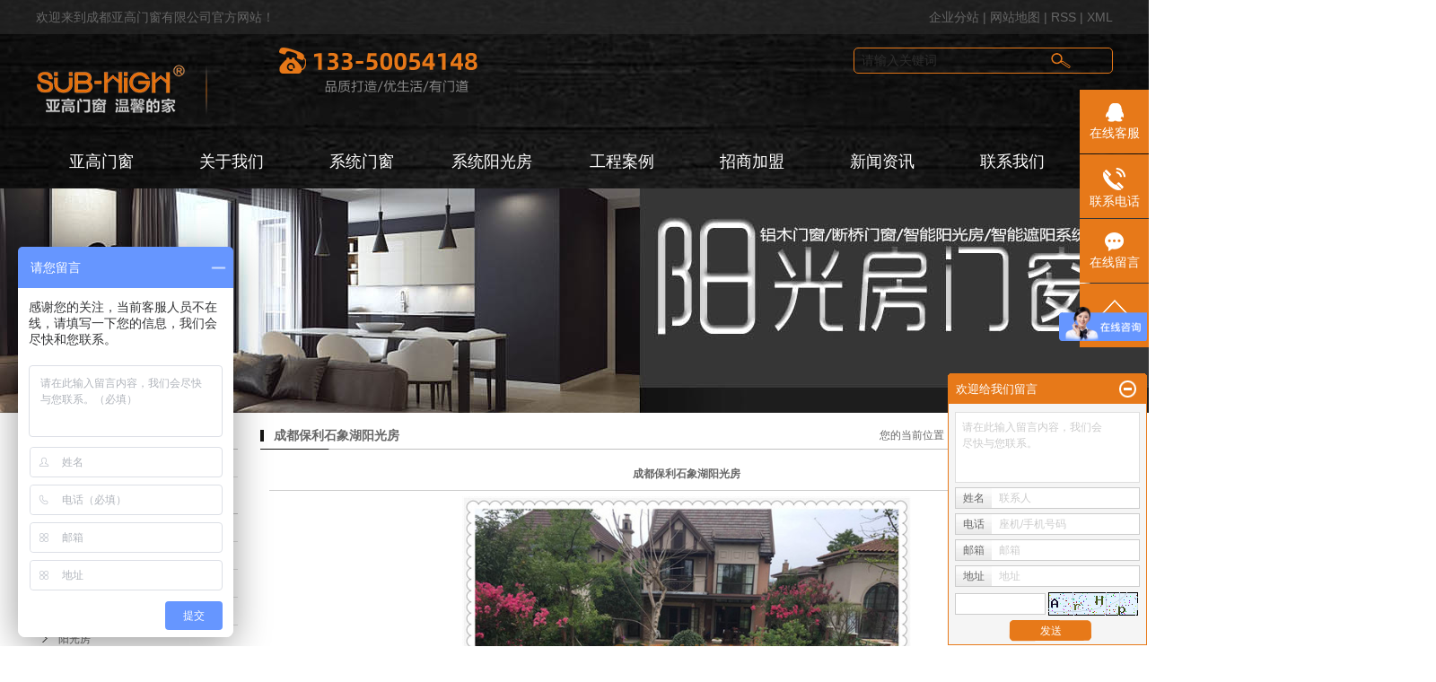

--- FILE ---
content_type: text/html;charset=utf-8
request_url: http://www.yagaomc.com/case/47.html
body_size: 11199
content:
 <!DOCTYPE html>
<html lang="zh-CN">
<head>
<meta charset="utf-8">
<meta http-equiv="X-UA-Compatible" content="IE=edge">
<title>成都保利石象湖阳光房-成都亚高门窗有限公司</title>
<meta name="keywords" content="成都阳光房施工,成都门窗施工,成都阳光房建设" />
<meta name="description" content="本页内容为您提供成都保利石象湖阳光房详细介绍，精选成都保利石象湖阳光房信息，提供成都保利石象湖阳光房优质的服务，成都保利石象湖阳光房为成都亚高门窗有限公司整理发布。" />
<link rel="shortcut icon" type="image/x-icon" href="http://www.yagaomc.com/ico/favicon.ico?1084468645" />
<link rel="stylesheet" type="text/css" href="http://www.yagaomc.com/template/default/style/base.css?9.2" />
<link rel="stylesheet" type="text/css" href="http://www.yagaomc.com/template/default/style/model.css?9.2" />
<link rel="stylesheet" type="text/css" href="http://www.yagaomc.com/template/default/style/main.css?9.2" />
<link rel="stylesheet" type="text/css" href="http://www.yagaomc.com/template/default/style/lightbox.css?9.2" />
<link rel="stylesheet" type="text/css" href="http://www.yagaomc.com/data/user.css?9.2" />
<link rel="stylesheet" type="text/css" href="http://www.yagaomc.com/template/default/style/member.css" />
<link rel="stylesheet" type="text/css" href="http://www.yagaomc.com/template/default/style/add.css?9.2" />
<script src="http://www.yagaomc.com/template/default/js/jquery-1.8.3.min.js?9.2"></script>
<script src="http://www.yagaomc.com/template/default/js/jquery.cookie.js?9.2"></script>
<script>
	var url = 'http://www.yagaomc.com/';
	var M_URL = 'http://www.yagaomc.com/m/';
	var about_cid = '';
</script>
<script src="http://www.yagaomc.com/template/default/js/mobile.js?9.2"></script>


</head>
<body>
<!-- 公共头部包含 -->
<div class="head">
    <div class="ztop">
        <div id="header" class="clearfix">
          <div class="wel fl"><p>欢迎来到成都亚高门窗有限公司官方网站！</p></div>
          <div class="wel fr">
              <a href="http://www.yagaomc.com/region/" >企业分站</a> |
              <a href="http://www.yagaomc.com/sitemap/">网站地图</a> |
              <a href="http://www.yagaomc.com/rss.xml">RSS</a> |
              <a href="http://www.yagaomc.com/sitemap.xml">XML</a> </div>
          </div>
    </div>
  <div id="header">
    <div class="top clearfix">
      <div class="logo">
        <a href="http://www.yagaomc.com/">
          <h1><img alt="成都门窗厂家" src="http://www.yagaomc.com/data/images/other/20180514163547_549.png" /></h1>
        </a>
      </div>
      <div class="k2 fl">
          <p><img src="/data/upload/image/20201209/1607483666658424.png" title="成都阳光房" alt="成都阳光房" width="229" height="50" border="0" vspace="0" style="width: 229px; height: 50px;"/></p>
       </div>
  
       <div class="search fr">
          <form method="get" name="formsearch" id="formsearch" action="http://www.yagaomc.com/search.php">
            <input type='text' name='wd' id="keyword" value="请输入关键词" />
             <input type="submit" id="s_btn" value="" />
          </form>
          <div class="clearboth"></div>

        </div>
   
    </div>
    <!-- 导航栏包含 -->
    <div id="menu" >
  <ul class="nav clearfix">
      <li><a href="http://www.yagaomc.com/">亚高门窗</a></li>
      <li><a href="http://www.yagaomc.com/about/">关于我们</a>
        <div class="sec">
                                 <a href="http://www.yagaomc.com/about/company.html">公司简介</a>
                        </div>
      </li>
      <li><a href="http://www.yagaomc.com/product/lhjmcxtd41/">系统门窗</a>
        <div class="sec">
                       <a href="http://www.yagaomc.com/product/lhjmcxtd41/">断桥门窗定制</a>
                       <a href="http://www.yagaomc.com/product/jymccc5/">静音门窗定制</a>
                       <a href="http://www.yagaomc.com/product/mlfhmc33a/">铝木门窗定制</a>
                       <a href="http://www.yagaomc.com/product/znxfxtmcf66/">系统门窗定制</a>
                       <a href="http://www.yagaomc.com/product/cpflsdab/">阳光房</a>
                       <a href="http://www.yagaomc.com/product/cpfls580/">智能遮阳系统</a>
                       <a href="http://www.yagaomc.com/product/mqjg9fc/">幕墙结构</a>
                       <a href="http://www.yagaomc.com/product/18zbkxl0ae/">16/18极窄边框系列</a>
                   </div>
      </li>
      
      <li><a href="http://www.yagaomc.com/product/cpflsdab/">系统阳光房</a></li>
    
	<li><a href="http://www.yagaomc.com/case/">工程案例</a>
	<div class="sec">
                       <a href="http://www.yagaomc.com/case/yjal/"target=''>工程案例</a>
             </div>
	</li>

  <li><a href="http://www.yagaomc.com/about_zhao/">招商加盟</a>
    <div class="sec">
                         <a href="http://www.yagaomc.com/about_zhao/zsjm3d0.html">市场分析</a>
                          <a href="http://www.yagaomc.com/about_zhao/hzfs046.html">合作方式</a>
                          <a href="http://www.yagaomc.com/about_zhao/lrfx957.html">利润分析</a>
                          <a href="http://www.yagaomc.com/about_zhao/jmtj85b.html">加盟条件</a>
                          <a href="http://www.yagaomc.com/about_zhao/jmfcb44.html">加盟扶持</a>
                          <a href="http://www.yagaomc.com/about_zhao/yhzc482.html">优惠政策</a>
                          <a href="http://www.yagaomc.com/about_zhao/bztx5fc.html">保障体系</a>
                          <a href="http://www.yagaomc.com/about_zhao/hzlc034.html">合作流程</a>
                          <a href="http://www.yagaomc.com/about_zhao/jmdVI3f0.html">加盟店VI</a>
                </div>
  </li>

      <li><a href="http://www.yagaomc.com/news/">新闻资讯</a>
        <div class="sec">
                                 <a href="http://www.yagaomc.com/news/xydt/">亚高门窗</a>
                                  <a href="http://www.yagaomc.com/news/jszx30f/">门窗知识</a>
                                  <a href="http://www.yagaomc.com/news/company/">常见问题</a>
                        </div>
      </li>
      <li class="lxff"><a href="http://www.yagaomc.com/about_contact/lxfs024.html">联系我们</a>
        <div class="sec">
                              <a href="http://www.yagaomc.com/about_contact/lxfs024.html">联系方式</a>
                    </div>
      </li>
  </ul>
</div>

<script type="text/javascript">
$(function(){
  $(".nav li> a[href='"+window.location.href+"']").addClass('linshi');
});
$(function(){
	$('.nav > li').hover(function(){
		var sec_count  = $(this).find('.sec a').length;
		var a_height   = $(this).find('.sec a').eq(0).height();
		var sec_height =  sec_count * a_height;
		$(this).find('.sec').stop().animate({height:sec_height},300);
	},function(){
		$(this).find('.sec').stop().animate({height:0},300);
	});
});


</script>

  
  </div>
  </div>
  <script type="text/javascript">
  $(function(){
    $('.translate-en a').last().css('border','none');
    $('.translate li').hover(function(){
      $(this).find('.translate-en').stop().slideDown();
    },function(){
      $(this).find('.translate-en').stop().slideUp();
    }
    );
  });
  </script>
  
<!-- 内页banner -->


            <div class="n_banner"><img src="http://www.yagaomc.com/data/images/slide/20180308143307_758.jpg" alt="成都门窗厂家" title="成都门窗厂家" /></div>
    

<!-- 主体部分 -->

<div id="container" class="clearfix">
	
	<div class="left">
		<div class="box sort_menu">
		  <h3>案例分类</h3>
		  
	<ul class="sort">
    	<li class="layer1">
      <a href="http://www.yagaomc.com/case/yjal/" class="list_item">工程案例</a>
      <div class="layer2" style="display:none;">
      	<ul>
        	        </ul>
      </div>
    </li>
  </ul>

<script type="text/javascript">
$(".layer1").hover
(
	function()
	{
		if($(this).find(".layer2 li").length > 0)
		{
			$(this).find(".layer2").show();
		}
	},
	function()
	{
		$(this).find(".layer2").hide();
	}
);

$(".layer2 li").hover
(
	function()
	{
		if($(this).find(".layer3 li").length > 0)
		{
			$(this).find(".layer3").show();
		}
	},
	function()
	{
		$(this).find(".layer3").hide();
	}
);
</script>


		</div>
		
		<div class="box sort_product">
		  <h3>产品分类</h3>
		  <ul class="sort">
    	<li class="layer1">
      <a href="http://www.yagaomc.com/product/lhjmcxtd41/" class="list_item">断桥门窗定制</a>
      <div class="layer2" style="display:none;">
      	<ul>
        	        </ul>
      </div>
    </li>
    	<li class="layer1">
      <a href="http://www.yagaomc.com/product/jymccc5/" class="list_item">静音门窗定制</a>
      <div class="layer2" style="display:none;">
      	<ul>
        	        </ul>
      </div>
    </li>
    	<li class="layer1">
      <a href="http://www.yagaomc.com/product/mlfhmc33a/" class="list_item">铝木门窗定制</a>
      <div class="layer2" style="display:none;">
      	<ul>
        	        </ul>
      </div>
    </li>
    	<li class="layer1">
      <a href="http://www.yagaomc.com/product/znxfxtmcf66/" class="list_item">系统门窗定制</a>
      <div class="layer2" style="display:none;">
      	<ul>
        	        </ul>
      </div>
    </li>
    	<li class="layer1">
      <a href="http://www.yagaomc.com/product/cpflsdab/" class="list_item">阳光房</a>
      <div class="layer2" style="display:none;">
      	<ul>
        	        </ul>
      </div>
    </li>
    	<li class="layer1">
      <a href="http://www.yagaomc.com/product/cpfls580/" class="list_item">智能遮阳系统</a>
      <div class="layer2" style="display:none;">
      	<ul>
        	        </ul>
      </div>
    </li>
    	<li class="layer1">
      <a href="http://www.yagaomc.com/product/mqjg9fc/" class="list_item">幕墙结构</a>
      <div class="layer2" style="display:none;">
      	<ul>
        	        </ul>
      </div>
    </li>
    	<li class="layer1">
      <a href="http://www.yagaomc.com/product/18zbkxl0ae/" class="list_item">16/18极窄边框系列</a>
      <div class="layer2" style="display:none;">
      	<ul>
        	        </ul>
      </div>
    </li>
  </ul>

<script type="text/javascript">
$(".layer1").hover
(
	function()
	{
		if($(this).find(".layer2 li").length > 0)
		{
			$(this).find(".layer2").stop().show();

		}
		$(this).addClass("change");
	},
	function()
	{
		$(this).find(".layer2").stop().hide();
		$(this).removeClass("change");
	}
);
</script>

		</div>
		
		<div class="box n_news">
			<h3>新闻资讯</h3>
			<div class="content">
			   <ul class="news_list new1">
			     	      			 <li><a href="http://www.yagaomc.com/news/384.html" title="门窗有哪些常见的误区？应对方法是什么？">门窗有哪些常见的误区？应对...</a></li>
	     		 	      			 <li><a href="http://www.yagaomc.com/news/386.html" title="铝包木门窗：高档铝包木窗怎么选择五金件？">铝包木门窗：高档铝包木窗怎...</a></li>
	     		 	      			 <li><a href="http://www.yagaomc.com/news/387.html" title="做为门窗人，知道新技术、新型材料的应用吗？">做为门窗人，知道新技术、新...</a></li>
	     		 	      			 <li><a href="http://www.yagaomc.com/news/381.html" title="高档门窗那么贵，高档门窗为什么值得买呢？">高档门窗那么贵，高档门窗为...</a></li>
	     		 	      			 <li><a href="http://www.yagaomc.com/news/394.html" title="成都阳光房：四个阳光房设计细节要注意">成都阳光房：四个阳光房设计...</a></li>
	     		 	      			 <li><a href="http://www.yagaomc.com/news/390.html" title="阳光房制作过程 阳光房施工细节要注意">阳光房制作过程 阳光房施工...</a></li>
	     		 			   </ul>
			</div>
		</div>
		<div class="box n_news">
			<h3>热门关键词</h3>
			<div class="content">
			   <ul class="news_list words">
			   	 			       <li><a href="http://www.yagaomc.com/tag/智能系统门窗" title="智能系统门窗">智能系统门窗</a></li>
			     			       <li><a href="http://www.yagaomc.com/tag/成都阳光房" title="成都阳光房">成都阳光房</a></li>
			     			       <li><a href="http://www.yagaomc.com/tag/阳光房手动蜂巢帘" title="阳光房手动蜂巢帘">阳光房手动蜂巢帘</a></li>
			     			       <li><a href="http://www.yagaomc.com/tag/木铝复合折叠门" title="木铝复合折叠门">木铝复合折叠门</a></li>
			     			       <li><a href="http://www.yagaomc.com/tag/半隐框玻璃幕墙" title="半隐框玻璃幕墙">半隐框玻璃幕墙</a></li>
			     			       <li><a href="http://www.yagaomc.com/tag/阳光房顶电动遮阳帘" title="阳光房顶电动遮阳帘">阳光房顶电动遮阳帘</a></li>
			     			       <li><a href="http://www.yagaomc.com/tag/成都门窗厂家" title="成都门窗厂家">成都门窗厂家</a></li>
			     			       <li><a href="http://www.yagaomc.com/tag/仿古实木异型窗" title="仿古实木异型窗">仿古实木异型窗</a></li>
			     			       <li><a href="http://www.yagaomc.com/tag/手动中空百叶窗" title="手动中空百叶窗">手动中空百叶窗</a></li>
			     			       <li><a href="http://www.yagaomc.com/tag/智能平移阳光房" title="智能平移阳光房">智能平移阳光房</a></li>
			     			       <li><a href="http://www.yagaomc.com/tag/成都断桥门窗" title="成都断桥门窗">成都断桥门窗</a></li>
			     			       <li><a href="http://www.yagaomc.com/tag/成都铝合金门窗" title="成都铝合金门窗">成都铝合金门窗</a></li>
			     			   </ul>
			</div>
			<script type="text/javascript">
			  $(function(){
			  	$(".words li:odd").addClass("right_word");
			  });
			</script>
		</div>
		<div class="box n_contact">
		  <h3>联系我们</h3>
		  <div class="content"><p>企业名称：成都亚高门窗有限公司</p><p>电话：13350054148&nbsp; &nbsp;</p><p>手机：18980760377</p><p>邮箱：729366071@qq.com</p><p style="white-space: normal;">传真：02885234678</p><p style="white-space: normal;">网址：www.yagaomc.com</p><p>地址：成都市武侯区二环路南四段51号莱蒙都会1栋802</p></div>
		</div>
	</div>
	
	
	<div class="right">
	  <div class="sitemp clearfix">
	    <h2>
	成都保利石象湖阳光房
</h2>
	    <div class="site">您的当前位置：
	    
	 <a href="http://www.yagaomc.com/">首 页</a> >> <a href="http://www.yagaomc.com/case/">成功案例</a> >> <a href="http://www.yagaomc.com/case/yjal/">工程案例</a>

	    </div>
	  </div>
	  <div class="content">
	   
	<!-- start -->
<link rel="stylesheet" href="http://www.yagaomc.com/template/default/style/quanju.css" type="text/css" media="all">
<script src="http://www.yagaomc.com/template/default/js/jquery.SuperSlide.2.1.1.js" type="text/javascript"></script>
<!-- 案例详细 -->
<div class="case_detail">
    <h1 style="text-align:center">成都保利石象湖阳光房</h1>
    <hr/>
    <div class="img" style="text-align:center;" id="play">
    <ul class="img_ul">

        <li>
            <img style="width:500px;" src="http://www.yagaomc.com/data/images/case/20180512155003_344.jpg" alt="成都保利石象湖阳光房" />
        </li>
        </div>
        <hr/>
    <ul id="product-tab" class="product-tab clearfix">
        <li class="cur">详细介绍</li>
            </ul>
    <div class="content tab-content"><p style="text-indent: 2em; line-height: 1.75em;"><span style="font-size: 20px; font-family: 微软雅黑, &#39;Microsoft YaHei&#39;;">【内容摘要】浅丘地貌，生态保存良好。石象湖生态风景区，西部地区生态旅游、休闲度假的示范项目，在中国最佳旅游城市建设中，被成都市列为全力打造的8大旅游精品之一，被四川省命名为首批“四川省环境教育基地”，被成都市命名为“成都市环保教育基地”。&nbsp;</span></p><p style="text-indent: 2em; line-height: 1.75em;"><span style="font-size: 20px; font-family: 微软雅黑, &#39;Microsoft YaHei&#39;;">【类&nbsp;别】别墅休闲阳光房</span></p><p style="text-indent: 2em; line-height: 1.75em;"><span style="font-size: 20px; font-family: 微软雅黑, &#39;Microsoft YaHei&#39;;">【结&nbsp;构】欧标阳光房系统100系列</span></p><p style="text-indent: 2em; line-height: 1.75em;"><span style="font-size: 20px; font-family: 微软雅黑, &#39;Microsoft YaHei&#39;;">【造&nbsp;型】平顶<br style="margin: 0px; padding: 0px; color: rgb(51, 51, 51); font-family: 宋体; font-size: 12px; line-height: 24px; white-space: normal;"/></span></p><p style="text-indent: 2em; line-height: 1.75em;"><span style="font-size: 20px; font-family: 微软雅黑, &#39;Microsoft YaHei&#39;;">【用&nbsp;途】别墅花园/休闲阳光房</span></p><p style="text-indent: 2em; line-height: 1.75em;"><span style="font-size: 20px; font-family: 微软雅黑, &#39;Microsoft YaHei&#39;;">【地&nbsp;址】保利石象湖</span></p><p style="text-indent: 2em;"><span style="font-size: 20px; font-family: 微软雅黑, &#39;Microsoft YaHei&#39;;"><br/></span></p><p style="text-align: center;"><img src="http://www.yagaomc.com/data/upload/image/20180510/1525921584155891.jpg" title="成都阳光房" style="text-align: center; white-space: normal; width: 861px; height: 644px;" width="861" height="644" border="0" vspace="0" alt="成都阳光房"/></p><p style="text-align: center;"><img src="/data/upload/image/20180510/1525921584654449.jpg" style="width: 861px; height: 644px;" title="成都阳光房" width="861" height="644" border="0" vspace="0" alt="成都阳光房"/></p><p style="text-align: center;"><img src="/data/upload/image/20180510/1525921584725065.jpg" style="width: 861px; height: 644px;" title="成都阳光房现场施工" width="861" height="644" border="0" vspace="0" alt="成都阳光房现场施工"/></p><p style="text-align: center;"><img src="/data/upload/image/20180510/1525921585481341.jpg" title="成都阳光房现场施工" width="861" height="644" border="0" vspace="0" alt="成都阳光房现场施工" style="width: 861px; height: 644px;"/><br/></p><p style="text-align: center;"><img src="/data/upload/image/20180510/1525921585454389.jpg" style="width: 861px; height: 644px;" title="成都阳光房现场施工" width="861" height="644" border="0" vspace="0" alt="成都阳光房现场施工"/></p><p style="text-align: center;"><img src="/data/upload/image/20180510/1525921586434630.jpg" style="width: 861px; height: 493px;" title="成都阳光房" width="861" height="493" border="0" vspace="0" alt="成都阳光房"/></p><p style="text-align: center;"><img src="/data/upload/image/20180510/1525921586510921.jpg" style="width: 861px; height: 493px;" title="成都阳光房现场施工" width="861" height="493" border="0" vspace="0" alt="成都阳光房现场施工"/></p><p><br/></p><p style="text-align: center;"><br/></p><p style="text-align: center;"><br/></p></div>
        <h3 class="tag">关键词：<a href="http://www.yagaomc.com/tag/%E6%88%90%E9%83%BD%E9%98%B3%E5%85%89%E6%88%BF%E6%96%BD%E5%B7%A5">成都阳光房施工</a>,<a href="http://www.yagaomc.com/tag/%E6%88%90%E9%83%BD%E9%97%A8%E7%AA%97%E6%96%BD%E5%B7%A5">成都门窗施工</a>,<a href="http://www.yagaomc.com/tag/%E6%88%90%E9%83%BD%E9%98%B3%E5%85%89%E6%88%BF%E5%BB%BA%E8%AE%BE">成都阳光房建设</a> </h3>
   <div class="page">上一篇：<a href="http://www.yagaomc.com/case/67.html">置信丽都花园阳光房</a><br />下一篇：<span><a href="http://www.yagaomc.com/case/65.html">成都雅颂居门窗施工</a></span></div>
</div>

<script>
var abc=0; //图片标识
var img_num=$(".img_ul").children("li").length; //图片个数
$(".img_ul li").hide(); //初始化图片
play();
$(function(){
   $(".img_hd ul").css("width",($(".img_hd ul li").width())*img_num+60); //设置ul的长度  //这里需要修改
   $(".bottom_a").css("opacity",0.7); //初始化底部a透明度
   //$("#play").css("height",$("#play .img_ul").height());
   if (!window.XMLHttpRequest) {//对ie6设置a的位置
   $(".change_a").css("height",$(".change_a").parent().height());}
   $(".change_a").focus( function() { this.blur(); } );
   $(".bottom_a").hover(function(){//底部a经过事件
     $(this).css("opacity",1);
     },function(){
    $(this).css("opacity",0.7);
       });
   $(".change_a").hover(function(){//箭头显示事件
     $(this).children("span").show();
     },function(){
     $(this).children("span").hide();
       });
   $(".img_hd ul li").click(function(){
     abc=$(this).index();
     play();
     });
   $(".prev_a").click(function(){
     //i+=img_num;
     abc--;
     //i=i%img_num;
     abc=(abc<0?0:abc);
     play();
     });
   $(".next_a").click(function(){
     abc++;
     //i=i%img_num;
     abc=(abc>(img_num-1)?(img_num-1):abc);
     play();
     });


   });
function play(){//动画移动
  var img=new Image(); //图片预加载
  img.onload=function(){img_load(img,$(".img_ul").children("li").eq(abc).find("img"))};
  img.src=$(".img_ul").children("li").eq(abc).find("img").attr("src");
  //$(".img_ul").children("li").eq(i).find("img").(img_load($(".img_ul").children("li").eq(i).find("img")));

  $(".img_hd ul").children("li").eq(abc).addClass("on").siblings().removeClass("on");
  if(img_num>4){//大于7个的时候进行移动        //这里需要修改
    if(abc<img_num-1){ //前3个   //这里需要修改
      $(".img_hd ul").animate({"marginLeft":(-($(".img_hd ul li").outerWidth()+2)*(abc-3<0?0:(abc-3)))});
    }else if(abc>=img_num-1){//后3个
      $(".img_hd ul").animate({"marginLeft":(-($(".img_hd ul li").outerWidth()+2)*(img_num-4))});   //这里需要修改
    }
  }
  if (!window.XMLHttpRequest) {//对ie6设置a的位置
  $(".change_a").css("height",$(".change_a").parent().height());}


  }
function img_load(img_id,now_imgid){//大图片加载设置 （img_id 新建的img,now_imgid当前图片）
    if(img_id.width/img_id.height>1)
    {
    if(img_id.width >=$(".img").width()){}
    }
    else
    {
    //if(img_id.height>=500) $(now_imgid).height(500);
    }

    $(".img_ul").children("li").eq(abc).show().siblings("li").hide(); //大小确定后进行显示
  }
function imgs_load(img_id){//小图片加载设置
  if(img_id.width >=$(".img_hd ul li").width())
    {img_id.width = 50};
  }
  if($('.img_hd ul li').length <=1){
    $('.img_hd').css('display','none');
  }
  </script>
<script>
$(function() {
    tabs('#product-tab', '.tab-content', 'click');
});
</script>

    <!-- 相关产品和相关新闻 --> 
<div class="relate_list">
 <div class="relateproduct relate"><h4>相关产品：</h4>
    <div class="content">
     <ul id="relate_p" class="product_list clearfix">
	       </ul>
    </div>
  </div>        
  <div class="relatenew relate"><h4>相关新闻：</h4>
    <div class="content">
    <ul id="relate_n" class="news_list clearfix">
  	  		<li><a href="http://www.yagaomc.com/news/397.html" title="成都门窗厂家告诉您阳光房应该怎样搭配搭配">成都门窗厂家告诉您阳光房应该怎样搭配搭配</a></li>
 	  		<li><a href="http://www.yagaomc.com/news/393.html" title="成都阳光房：阳光房施工要求有哪些？">成都阳光房：阳光房施工要求有哪些？</a></li>
 	  		<li><a href="http://www.yagaomc.com/news/389.html" title="阳光房设计施工需要注意什么？">阳光房设计施工需要注意什么？</a></li>
 	   </ul>
    </div>
  </div>	
</div>

	  </div>
	  	</div>
	
	

</div>



<div class="nav1">
		<div class="container">	
	<p><a href="/" target="_self" title="成都门窗厂家" textvalue="首页">首页</a> &nbsp; &nbsp; &nbsp; &nbsp; &nbsp; &nbsp; &nbsp;<a href="/about/" target="_self" title="成都铝合金门窗" textvalue="关于我们">关于我们</a> &nbsp; &nbsp; &nbsp; &nbsp; &nbsp; &nbsp; &nbsp;<a href="/product/" target="_self" title="成都门窗厂家" textvalue="产品中心">产品中心</a> &nbsp; &nbsp; &nbsp; &nbsp; &nbsp; &nbsp; &nbsp;<a href="/case/" target="_self" title="成都铝合金门窗" textvalue="成功案例">成功案例</a> &nbsp; &nbsp; &nbsp; &nbsp; &nbsp; &nbsp; &nbsp;<a href="/about_zhao/" target="_self" title="成都阳光房" textvalue="招商加盟 ">招商加盟 </a>&nbsp; &nbsp; &nbsp; &nbsp; &nbsp; &nbsp; &nbsp;<a href="/news/" target="_self" title="成都亚高门窗有限公司" textvalue="新闻资讯">新闻资讯</a> &nbsp; &nbsp; &nbsp; &nbsp; &nbsp; &nbsp; &nbsp;<a href="/about_contact/" target="_self" title="成都阳光房" textvalue="联系我们">联系我们</a></p>
</div>
</div>

<div class="foot-wrap">
<div class="footc">
		<div class="footl">
			<p>版权所有：成都亚高门窗有限公司</p><p>全国免费服务热线：133-5005-4148</p><p>办公电话：028-85234678</p><p>QQ：729366071</p><p>网址：www.yagaomc.com</p>
<div class="f_link">友情链接：
				   <a href='http://www.baidu.com' target='_blank'>qaq</a>
				   <a href='http://www.jsobgj.com' target='_blank'>塑料管夹</a>
				   <a href='http://www.ljktjh.cn' target='_blank'>净化洁净工程</a>
				   <a href='http://www.dlt-vac.com' target='_blank'>真空电弧炉</a>
			</div>
	
		</div>
		<div class="footm">专业系统门窗生产商<br/>开启雅致新生活<a>24小时在线客服</a></div>
		<div class="footrr">
		
					<div class="footer_qq">
						<img src="http://www.yagaomc.com/template/default/images/qq.png">
					</div>
		
					<div class="footer_qq_img" style="display: none;">
						
					</div>
		
					<div class="footer_weixin">
						<img src="http://www.yagaomc.com/template/default/images/weixin.png">
					</div>
		
					<div class="footer_weixin_img" style="display: none;">
						<p><img src="/data/upload/image/20180411/1523434604146755.jpg" title="成都门窗" alt="成都门窗" width="100" height="106" border="0" vspace="0" style="width: 100px; height: 106px;"/></p>
					</div>
		
					<div class="footer_weibo">
						<img src="http://www.yagaomc.com/template/default/images/weibo.png">
					</div>
		
					<div class="footer_weibo_img" style="display: none;">
						
					</div>
		<div class="clearboth"></div>
					<div class="footer_img">
						<p>扫描右侧二维码+关注我们</p><p><a href="http://beian.miit.gov.cn/" target="_self">蜀ICP备13009707号</a></p><p>地址：四川省成都市二环路南四段51号</p>
					</div>
		</div>
		<div class="footr"><p><img src="/data/upload/image/20190108/1546935756582113.png" title="1546935756582113.png" alt="1546935756582113.png" width="120" height="120" border="0" vspace="0" style="width: 120px; height: 120px;"/></p><p>&nbsp;扫一扫关注我们</p></div>
	</div>
</div>

<div class="foot2">
	<div class="container clearfix">
<div class="fr">
Powered by <a rel="nofollow" href="http://www.cn86.cn/">祥云平台</a>&nbsp;&nbsp;技术支持：<a rel='nofollow' href='http://www.cx37.cn' target='_blank'>安尚科技</a>
</div>
<div class="fl"><a href="http://www.yagaomc.com/getkey/" title="热推产品">热推产品</a>&nbsp;&nbsp;|&nbsp;&nbsp;主营区域：
	<span><a href="http://www.yagaomc.com/sichuan.html">四川</a></span>
	<span><a href="http://www.yagaomc.com/chengdu.html">成都</a></span>
	<span><a href="http://www.yagaomc.com/deyang.html">德阳</a></span>
	<span><a href="http://www.yagaomc.com/guangan.html">广安</a></span>
	<span><a href="http://www.yagaomc.com/mianyang.html">绵阳</a></span>
	<span><a href="http://www.yagaomc.com/panzhihua.html">攀枝花</a></span>
	<span><a href="http://www.yagaomc.com/suining.html">遂宁</a></span>
	<span><a href="http://www.yagaomc.com/bazhong.html">巴中</a></span>
	<span><a href="http://www.yagaomc.com/yaan.html">雅安</a></span>
	<span><a href="http://www.yagaomc.com/zhongqing.html">重庆</a></span>
</div>
</div>
</div>

<script type="text/javascript">
	$(".footer_qq img").hover(function()
	{
		$(this).attr("src","http://www.yagaomc.com/template/default/images/qq2.png");
		$(".footer_qq_img").show(500);
	},function()
	{
		$(this).attr("src","http://www.yagaomc.com/template/default/images/qq.png");
		$(".footer_qq_img").hide(500);
	})
	</script>
	
	
	
	<script type="text/javascript">
	$(".footer_weixin img").hover(function()
	{
		$(this).attr("src","http://www.yagaomc.com/template/default/images/weixin2.png");
		$(".footer_weixin_img").show(500);
	},function()
	{
		$(this).attr("src","http://www.yagaomc.com/template/default/images/weixin.png");
		$(".footer_weixin_img").hide(500);
	})
	</script>
	
	
	
	<script type="text/javascript">
	$(".footer_weibo img").hover(function()
	{
		$(this).attr("src","http://www.yagaomc.com/template/default/images/weibo2.png");
		$(".footer_weibo_img").show(500);
	},function()
	{
		$(this).attr("src","http://www.yagaomc.com/template/default/images/weibo.png");
		$(".footer_weibo_img").hide(500);
	})
	</script>



<!-- 此处为统计代码 -->
<script>
var _hmt = _hmt || [];
(function() {
  var hm = document.createElement("script");
  hm.src = "https://hm.baidu.com/hm.js?bedd03907922e192fa70347c1d607f4d";
  var s = document.getElementsByTagName("script")[0]; 
  s.parentNode.insertBefore(hm, s);
})();
</script><script>
var _hmt = _hmt || [];
(function() {
  var hm = document.createElement("script");
  hm.src = "https://hm.baidu.com/hm.js?1986109ae8f314b8bf647363d77ca2b4";
  var s = document.getElementsByTagName("script")[0]; 
  s.parentNode.insertBefore(hm, s);
})();
</script>

<link rel="stylesheet" type="text/css" href="http://www.yagaomc.com/template/default/style/kf.css" />
<div class="float-kf">
         <li class="online">
      <a href=""><img src="http://www.yagaomc.com/template/default/images/kf/qq_online.png"><span>在线客服</span></a>
      <div class="chat">
        <i class="icon"></i>
                        <div class="chatlist">
           <a rel="nofollow" href="http://wpa.qq.com/msgrd?v=3&uin=991718913&site=qq&menu=yes" target="_blank" >
           <img src="http://www.yagaomc.com/template/default/images/kf/qq.png" alt='亚高门窗'><span>亚高门窗</span>
        </a></div>
                            <div class="chatlist">
           <a rel="nofollow" href="http://wpa.qq.com/msgrd?v=3&uin=729366071&site=qq&menu=yes" target="_blank" >
           <img src="http://www.yagaomc.com/template/default/images/kf/qq.png" alt='腾讯QQ'><span>腾讯QQ</span>
        </a></div>
                  </div>
   </li>
          <li class="contact-number">
      <div class="content"><a href="javascript:void(0)"><img src="http://www.yagaomc.com/template/default/images/kf/contact.png"><span>联系电话</span></a><div class="tel">13350054148</div></div>
   </li>
   <li><a href="http://www.yagaomc.com/message/"><img src="http://www.yagaomc.com/template/default/images/kf/message.png"><span>在线留言</span></a></li>
      <li><a href="javascript:void(0)" id="gotop"><img src="http://www.yagaomc.com/template/default/images/kf/top.png"></a></li>
</div>


<div class="kf-switch clearfix">
   <div class="kf-open">
      <img src="http://www.yagaomc.com/template/default/images/kf/open.png">
      <span>在线咨询</span>
   </div>
   <div class="kf-content">
      <div class="kf-lists">
                        <li>
           <a rel="nofollow" href="http://wpa.qq.com/msgrd?v=3&uin=991718913&site=qq&menu=yes" target="_blank" >
           <img src="http://www.yagaomc.com/template/default/images/kf/qq1.png" alt='亚高门窗' class="hover">
        </a></li>
                            <li>
           <a rel="nofollow" href="http://wpa.qq.com/msgrd?v=3&uin=729366071&site=qq&menu=yes" target="_blank" >
           <img src="http://www.yagaomc.com/template/default/images/kf/qq1.png" alt='腾讯QQ' class="hover">
        </a></li>
                    <li>
           <a rel="nofollow" href="http://www.yagaomc.com/message/" target="_blank" >
           <img src="http://www.yagaomc.com/template/default/images/kf/liuyan.png" class="hover">
        </a></li>
              </div>
      <div class="close-btn"><img src="http://www.yagaomc.com/template/default/images/kf/closebtn.png"></div>
   </div>
</div>


<script>
  $(document).ready(function(){
      $(function () {
  //当点击跳转链接后，回到页面顶部位
          $("#gotop").click(function(){
              $('body,html').animate({scrollTop:0},400);
              return false;
          });
      });
  });
</script>

<script>
   $('.kf-open').on('click',function(){
      $(".kf-content").animate({opacity:'show'},'normal',function(){
      $(".kf-content").show();
      });
      $(this).hide();
   });
   $('.close-btn').on('click',function(){
      $(".kf-content").animate({width:'hide',opacity:'hide'},'normal',function(){
      $(".kf-content").hide();
      });
      $('.kf-open').show();
   });
</script>

<script type="text/javascript">
    var href="";
    if(href=="")
    {
       $(".code").css("display","none");
    }
    var currentid='8';
    if(currentid!='7')
    {
      switch(currentid)
      {
          case '1':
          $('.kf_btn').css('background','url("http://www.yagaomc.com/template/default/images/kf/qing.png") left 33px no-repeat');
          $('.top_bg').css('background','url("http://www.yagaomc.com/template/default/images/kf/qing1.png") left bottom no-repeat');
          $('.othercolor').css('background','#40c0ac');
          break;

          case '2':
          $('.kf_btn').css('background','url("http://www.yagaomc.com/template/default/images/kf/puper.png") left 33px no-repeat');
          $('.top_bg').css('background','url("http://www.yagaomc.com/template/default/images/kf/puple1.png") left bottom no-repeat');
          $('.othercolor').css('background','#8838cc');
          break;

          case '3':
          $('.kf_btn').css('background','url("http://www.yagaomc.com/template/default/images/kf/kefu_yellow.png") left 33px no-repeat');
          $('.top_bg').css('background','url("http://www.yagaomc.com/template/default/images/kf/yellow1.png") left bottom no-repeat');
          $('.othercolor').css('background','#ffc713');
          break;

          case '4':
          $('.kf_btn').css('background','url("http://www.yagaomc.com/template/default/images/kf/kefu_left.png") left 33px no-repeat');
          $('.top_bg').css('background','url("http://www.yagaomc.com/template/default/images/kf/red1.png") left bottom no-repeat');
          $('.othercolor').css('background','#e5212d');
          break;

          case '5':
          $('.kf_btn').css('background','url("http://www.yagaomc.com/template/default/images/kf/kefu_cheng.png") left 33px no-repeat');
          $('.top_bg').css('background','url("http://www.yagaomc.com/template/default/images/kf/cheng1.png") left bottom no-repeat');
          $('.othercolor').css('background','#e65a22');
          break;

          case '6':
          $('.kf_btn').css('background','url("http://www.yagaomc.com/template/default/images/kf/green.png") left 33px no-repeat');
          $('.top_bg').css('background','url("http://www.yagaomc.com/template/default/images/kf/green1.png") left bottom no-repeat');
          $('.othercolor').css('background','#78cf1b');
          break;

          case '8':
          $('.float-kf').css('display','block');
          break;

          case '9':
          $('.float-kf').css('display','none');
          $('.kf-switch').css('display','block');
          break;

      }
    }
    var _windowScrollTop=0;    //滚动条距离顶端距离
    var _windowWidth=$(window).width(); //窗口宽度
    $(window).scroll(actionEvent).resize(actionEvent);  //监听滚动条事件和窗口缩放事件
        //响应事件
    function actionEvent(){
        _windowScrollTop = $(window).scrollTop();  //获取当前滚动条高度
     //   _windowWidth=$(window).width();//获取当前窗口宽度
        moveQQonline();//移动面板
    }
        //移动面板
    function moveQQonline(){
                //.stop()首先将上一次的未完事件停止，否则IE下会出现慢速僵死状态，然后重新设置面板的位置。
        $(".kf").stop().animate({
              top: _windowScrollTop+100
             }, "fast");
        $('.alignCenter').stop().animate({
              top: _windowScrollTop+133
             }, "fast");

        $(".kf-switch").stop().animate({
              top: _windowScrollTop+100
             }, "fast");
        $(".float-kf").stop().animate({
              top: _windowScrollTop+100
             }, "fast");
    }
$(".kf_btn").toggle(
  function()
  {
    $('.open').addClass('close');
    $('.alignCenter').hide();
    $(".kf_main").animate({width:'hide',opacity:'hide'},'normal',function(){
      $(".kf_main").hide();
      var href="";
      if(href==""){
        $(".code").css("display","none");
      }else{
        $('.e_code img').animate({width:'hide',opacity:'hide'});
      }

    });
  },
  function(){
    $('.open').removeClass('close');
    $(".kf_main").animate({opacity:'show'},'normal',function(){
      $(".kf_main").show();
      var href="";
      if(href==""){
        $(".code").css("display","none");
      }else{
        $('.e_code img').animate({opacity:'show'});
      }

    });
  }
);

$('#hidden_share').click(function(){
    $('.alignCenter').show();
})
$('.alignCenter .title img').click(function(){
    $('.alignCenter').hide();
})
</script>

	<!--[if IE 6]>  
<style type="text/css">
#m_div{position:absolute;}
</style>  
<![endif]-->
<div id="m_div">
<div class="w_title">
	<div id="m_top"></div>
	<div id="m_mid"></div>
	<div id="m_bot">欢迎给我们留言</div>
	<a href="javascript:void(0);" class="m_close" title="最小化"></a>
</div>
<form class="message w_message" action="http://www.yagaomc.com/message/" method="post">
	<input name="action" type="hidden" value="saveadd" />
 	<div class='index_message'>
    	<span class="m_label d_label">请在此输入留言内容，我们会尽快与您联系。</span>
		<textarea id="content" rows="2" cols="80" name="content" class="m_input"></textarea>
 	</div>
	<div class='name_input clearfix'>
    	<div class='input_left'>姓名</div>
     	<div class='input_right'>
        	<span class="m_label">联系人</span>   
        	<input id="name" name="name" type="text" class="m_input" />
    	</div>
	</div>

	<div class='name_input clearfix'>
    	<div class='input_left'>电话</div>
    	<div class='input_right'>
        	<span class="m_label">座机/手机号码</span>
	    	<input id="contact" name="contact" type="text" class="m_input" />
        </div>
    </div>

    <div class='name_input clearfix'>
    	<div class='input_left'>邮箱</div>
    	<div class='input_right'>
        	<span class="m_label">邮箱</span>
	    	<input id="email" name="email" type="text" class="m_input" />
        </div>
    </div>

    <div class='name_input clearfix'>
    	<div class='input_left'>地址</div>
    	<div class='input_right'>
        	<span class="m_label">地址</span>
	    	<input id="address" name="address" type="text" class="m_input" />
        </div>
    </div>
 
	<div id="code">
		<input id="checkcode" name="checkcode" type="text" /> 
	    <img id="checkCodeImg" src="http://www.yagaomc.com/data/include/imagecode.php?act=verifycode" onclick="changCode('http://www.yagaomc.com/', 100, 26)"  />
	</div>
 
	<div class="m_under">
		<input type="submit" class="msgbtn" name="btn" value="发送" />
    </div>
</form>
</div>
<script type="text/javascript">
$(".w_title").toggle(function(){
	$(".w_message").hide();
	$(".m_close").attr("title","最大化");	
	$(".m_close").addClass("m_open");
},
function(){
	$(".w_message").show();
	$(".m_close").attr("title","最小化");
	$(".m_close").removeClass("m_open");	
}
);
var currentid='8';
if(currentid!='7')
{
	switch(currentid)
	{
		case '1':
		 $('#m_top').css('background','#3cb6a2');
		 $('#m_mid').css('background','#3cb6a2');
		 $('#m_bot').css('background','#3cb6a2');
		 $('.w_message').css('border-color','#3cb6a2');
		 $('.w_message .msgbtn').css('background','url("http://www.yagaomc.com/template/default/images/newadd/style1.png") left bottom no-repeat');
		break;

		case '2':
		  $('#m_top').css('background','#8039c5');
		  $('#m_mid').css('background','#8039c5');
		  $('#m_bot').css('background','#8039c5');
		  $('.w_message').css('border-color','#8039c5');
		  $('.w_message .msgbtn').css('background','url("http://www.yagaomc.com/template/default/images/newadd/style2.png") left bottom no-repeat');
		break;

		case '3':
		  $('#m_top').css('background','#ffc50c');
		  $('#m_mid').css('background','#ffc50c');
		  $('#m_bot').css('background','#ffc50c');
		  $('.w_message').css('border-color','#ffc50c');
		  $('.w_message .msgbtn').css('background','url("http://www.yagaomc.com/template/default/images/newadd/style3.png") left bottom no-repeat');
		break;

		case '4':
		  $('#m_top').css('background','#ed2b36');
		  $('#m_mid').css('background','#ed2b36');
		  $('#m_bot').css('background','#ed2b36');
		  $('.w_message').css('border-color','#ed2b36');
		  $('.w_message .msgbtn').css('background','url("http://www.yagaomc.com/template/default/images/newadd/style4.png") left bottom no-repeat');
		break;

		case '5':
		  $('#m_top').css('background','#e4531a');
		  $('#m_mid').css('background','#e4531a');
		  $('#m_bot').css('background','#e4531a');
		  $('.w_message').css('border-color','#e4531a');
		  $('.w_message .msgbtn').css('background','url("http://www.yagaomc.com/template/default/images/newadd/style5.png") left bottom no-repeat');
		break;

		case '6':
		  $('#m_top').css('background','#74cb17');
		  $('#m_mid').css('background','#74cb17');
		  $('#m_bot').css('background','#74cb17');
		  $('.w_message').css('border-color','#74cb17');
		  $('.w_message .msgbtn').css('background','url("http://www.yagaomc.com/template/default/images/newadd/style6.png") left bottom no-repeat');
		break;
 
	}
}
</script>

<!--底部JS加载区域-->
<script type="text/javascript" src="http://www.yagaomc.com/template/default/js/common.js?9.2"></script>
<script type="text/javascript" src="http://www.yagaomc.com/template/default/js/message.js?9.2"></script>
<script type="text/javascript" src="http://www.yagaomc.com/template/default/js/lightbox.js"></script>
<script type="text/javascript" src="http://www.yagaomc.com/template/default/js/banner.js"></script>
<script>
	$(".f_link").remove();
</script>
</body>
</html>


--- FILE ---
content_type: text/css
request_url: http://www.yagaomc.com/template/default/style/model.css?9.2
body_size: 30746
content:
@font-face {
  font-family: 'iconfont';  /* project id 455609 */
  src: url('//at.alicdn.com/t/font_455609_md6xsqc4pwrk9.eot');
  src: url('//at.alicdn.com/t/font_455609_md6xsqc4pwrk9.eot?#iefix') format('embedded-opentype'),
  url('//at.alicdn.com/t/font_455609_md6xsqc4pwrk9.woff') format('woff'),
  url('//at.alicdn.com/t/font_455609_md6xsqc4pwrk9.ttf') format('truetype'),
  url('//at.alicdn.com/t/font_455609_md6xsqc4pwrk9.svg#iconfont') format('svg');
}

.iconfont {
    font-family: "iconfont" !important;
    font-size: 13px;
    font-style: normal;
}

.key_tag{text-decoration:underline;}

/*导航栏样式*/
.nav{height:58px;}
.nav li{line-height:58px;height:58px;text-align:center;width:145px;float:left;position:relative;z-index:999;}
.nav li a{display:block;line-height:58px;color:#fff;height:58px;font-size:18px;}
.nav li a:hover{color:#e77818;text-decoration:none;background: url(../images/line.png) no-repeat center bottom;}
.nav li.first a{color:#e77818;text-decoration:none;background: url(../images/line.png) no-repeat center bottom;}
.nav .sec{height:0;background:#131313;color:#fff;overflow:hidden;z-index:9999;position:absolute;top:58px;left:0px;}
.nav .sec a{background:#131313;color:#fff;height:38px;line-height:38px;width:170px;font-size:14px;}
.nav li a.linshi{color:#e77818;text-decoration:none;background: url(../images/line.png) no-repeat center bottom;}

/*首页banner*/
.banner{width:1920px;margin:0 auto;position:relative;height:702px;left:50%;margin-left:-960px;}
.banner ul.bb{position:relative;padding:0px;margin:0px;z-index:5;}
.banner ul.bb li{position:absolute;display:none;}
.banner .num{position:absolute;right:0;bottom:45px;z-index:100;width:100%;text-align: center;}
.banner .num li{width:73px;height:5px;display:inline-block;margin:0 11px;line-height:5px;
	text-indent:-100px;overflow:hidden;background: rgba(255,255,255,.3)}
.banner .num li.num_hover{background: #dc7112}
.banner .num li.num_hover a{color:#fff;}
.banner .num li a{float:left;display:block;text-align:center;color:#666;text-decoration:none;cursor:pointer;width:18px;height:18px;line-height:18px;}

.banner .pre,.banner .next{width:65px;height:65px;position: absolute;top:50%;margin-top:-32px;z-index: 99;border-radius:50%;cursor: pointer}
.banner .pre{left:45px;background: url(../images/left1.png) no-repeat center rgba(255,255,255,.3);}
.banner .next{right:45px;background: url(../images/right1.png) no-repeat center rgba(255,255,255,.3);}
.banner .pre:hover{background: url(../images/left2.png) no-repeat center rgba(255,255,255,.3);}
.banner .next:hover{background: url(../images/right2.png) no-repeat center rgba(255,255,255,.3);}
/*幻灯片样式2*/
#focus {width:255px; height:188px; overflow:hidden; position:relative;}
#focus ul {height:188px; position:absolute;}
#focus ul li {float:left; width:255px; height:188px; overflow:hidden; position:relative; background:#000;}
#focus ul li a img{height:188px;width:255px;}
#focus ul li div {position:absolute; overflow:hidden;}
#focus .btnBg {position:absolute; width:255px; height:20px; left:0; bottom:0; background:#000;}
#focus .btn {position:absolute; width:255px; height:10px; padding:5px 10px; right:0; bottom:0; text-align:right;}
#focus .btn span {display:inline-block; _display:inline; _zoom:1; width:25px; height:10px; _font-size:0; margin-left:5px; cursor:pointer; background:#fff;}
#focus .btn span.on {background:#fff;}

/*搜索和热门搜索*/
.hotSearch a{margin-right:6px;}
.hotSearch a:last-child{margin-right:0px;}
#formsearch input{height:27px;line-height:27px;background: none;border:none}
#formsearch input#keyword{height:27px;line-height:27px;padding-left:8px;color:#2f2f2f;font-size:14px;width:198px;}
#formsearch input#s_btn{width:42px;height:27px;line-height:27px;text-align:center;border:none;cursor:pointer;background:url(../images/ss.png) center no-repeat;}

/*产品分类*/
.cate{border:1px solid #e0e1dc;padding:10px;background-color:#f7f7f7;}
.cate li{line-height:28px;border-bottom:1px dashed #d7d7d7;line-height:28px;}
.cate li a{padding-left:60px;display:block;height:28px;line-height:28px;background:url(../images/ico1.gif) 34px center no-repeat;}
.cate li a:hover{background-color:#ececec;text-decoration:none;}

/*详细介绍分页样式*/
.total {border-bottom:1px dashed #e0e1dc;padding-bottom:10px;}
.paging_num{padding:10px 0px;overflow: hidden;text-align: right;}
.paging_num a{width:25px;height:20px;line-height: 20px;text-align: center;display:inline-block;
	border: 1px dashed #e0e1dc;color:#666;margin-left:15px;}
.paging_num a:hover{text-decoration:none;color:#005a98;border: 1px dashed #005a98;}
.paging_num .paging_hover{text-decoration:none;color:#005a98;border: 1px dashed #005a98;}

/*新闻列表*/
.news_list li{line-height:27px;position:relative;padding-left:10px;}
.news_list li a{line-height:27px;color:#666;}
.news_list li a:hover{text-decoration:none;color:#e77818;}
.news_list li span{color:#999;z-index:0;line-height:27px;position:absolute;right:0px;top:0px;}
.news_list li h3 {font-size:14px;}
.news_list li div{line-height:24px;}

/*热门关键词*/
.words{overflow:hidden;margin-right:-1.3%;padding-top:5px;}
.words li{width:46%; float:left;border:1px dashed #d0d0d0;background:#fcfcfc;padding-left:0px;margin-bottom:10px;text-align:center;}
.new1 li{border-bottom:1px solid #dddddd;background:url(../images/list_dot1.gif) no-repeat 0% 50%;padding-left:13px;}
.right_word{margin-left: 5%;}

/*案例列表*/
.case_list li{float:left;margin-left:15px;margin-right:15px;padding-bottom:15px;_display:inline;}
.case_list li a.img{padding:1px;border:1px solid #e0e1dc;}
.case_list li a.img img{width:276px;height:195px;}
.case_list li h3{text-align:center;padding-top:5px;}
.case_list li h3 a{font-weight:normal;}
.case_list li a.img{display:block;}
.case_list li a.img:hover{border-color:#e77818;}

/*Tag列表*/
.tag_list_product {margin-top:10px;}
.tag_list_product li{float:left;padding-bottom:25px;_display:inline;border-bottom: 1px solid #ccc;margin-bottom: 20px;width: 100%;}
.tag_list_product li a.img{padding:1px;border:1px solid #e0e1dc;}
.tag_list_product li a.img img{width:276px;height:195px;}
.tag_list_product li h3{text-align:left;padding-top:5px;}
.tag_list_product li h3 a{color:#333;font-size: 14px;}
.tag_list_product li h3 a:hover{color:#e77818;text-decoration:none;outline:none;}
.tag_list_product li a.img{display:block;}
.tag_list_product li a.img:hover{border-color:#e77818;}
.tag_list_product li .tab_intro{margin-left: 25px;width: 730px;}
.tag_list_product li .tab_intro h1{font-weight: normal;width: 33%;float: left;line-height: 27px;}
.tag_list_product li .tab_intro h2{font-weight: normal;line-height: 27px;}
.tag_list_product li .tab_intro .desp{margin-top: 5px;line-height: 22px;color: #888888;padding: 5px 5px;}
.tag_list_product .inquiry{line-height:32px;border:none;margin-top:10px;}
.tag_list_product .inquiry a{background:url("../images/xunjia.gif") center center no-repeat;display:block;width:112px;height:32px;text-indent:-99999px;}
.tag_list_product .inquiry a:hover{background-image:url("../images/xunjia_hover.gif");}
.tag-category{margin: 10px 0;color: #333;display: -webkit-box;display: -moz-box;}
.tag-category h3{margin-left: 5px;margin-right: 10px;padding: 5px 0;line-height: 27px;}
.tag-category ul{display: block;margin: 0;-webkit-box-flex: 1;-moz-box-flex: 1;}
.tag-category ul li{display: inline-block;margin-right: 10px;padding: 5px 0;line-height: 16px;}
.tag-category li a{display: inline-block;color: #333;padding: 5px 15px;border: 1px solid #d9d9d9;border-radius: 5px;}
.tag-category li a:hover{color:#e77818;text-decoration:none;outline:none;}
.tagdescription{border:1px solid #e5e5e5;line-height:24px;padding:10px;margin-bottom:15px;text-indent:20px;}
.tagdescription font{color:#005a98;font-weight:bold;}
.tag_recom_product{margin-top: 10px;}
.tag_recom_product li{float: left;margin:0 15px;position: relative;}
.tag_recom_product h3{font-weight: normal;font-size: 16px;border-bottom: 1px solid #f1f1f1;line-height: 36px;text-align: left;padding-left: 15px;margin-bottom: 30px;}
.tag_recom_product li img{width: 166px;height: 133px;}
.tag_recom_product li h2{background: rgba(0,0,0,0.8);position:absolute;left: 0;top:0;width: 100%;line-height: 133px;text-align: center;display: none;font-weight: normal;color:#fff;font-size: 14px;}
.tag_recom_product li:hover h2{display: block;}



.tag_list_news li{line-height:27px;position:relative;padding-left:10px;}
.tag_list_news li a{line-height:27px;}
.tag_list_news li span{color:#999;z-index:0;line-height:27px;}
.tag_list_news li h3 {font-size:14px;}
.tag_list_news li div{line-height:24px;}
.tag_list_news h2{line-height: 36px;font-size: 14px;color:#666;background: #f9f9f9;border: 1px solid #e5e5e5;font-weight: normal;text-indent: 20px;margin-bottom: 15px;}


.tag_list_job li{line-height:27px;height:27px;position:relative;background:url(../images/list_dot1.gif) 0 50% no-repeat;padding-left:10px;}
.tag_list_job li span{position:absolute;color:#999;right:0;z-index:0;}
.tag_list_job h2{line-height: 36px;font-size: 14px;color:#666;background: #f9f9f9;border: 1px solid #e5e5e5;font-weight: normal;text-indent: 20px;margin-bottom: 15px;}

.tag_total{height:36px;line-height:36px;text-align:left;padding-left:20px;background-color:#edf1f5;border:1px solid #b6c7db;}


.search_list_product {margin-top:10px;}
.search_list_product li{float:left;margin-left:15px;margin-right:15px;padding-bottom:15px;_display:inline;}
.search_list_product li a.img{padding:1px;border:1px solid #e0e1dc;}
.search_list_product li a.img img{width:276px;height:195px;}
.search_list_product li h3{text-align:center;padding-top:5px;}
.search_list_product li h3 a{font-weight:normal;}
.search_list_product li a.img{display:block;}
.search_list_product li a.img:hover{border-color:#e77818;}
.search_list_product h2{line-height: 36px;font-size: 14px;color:#666;background: #f9f9f9;border: 1px solid #e5e5e5;font-weight: normal;text-indent: 20px;margin-bottom: 15px;}
/*产品里列表*/

/*滚动*/
#demo{overflow:hidden;width:100%;margin:0 auto;}
#indemo {float: left;width:800%}
#demo1 {float: left;}
#demo2 {float: left;}

#m_demo{overflow:hidden;width:100%;margin:0 auto;}
#m_indemo {float: left;width:800%}
#m_demo1 {float: left;}
#m_demo2 {float: left;}

/*品牌列表*/
.brand{
    background: #fff;
    border: 1px solid #d7d7d7;
}
.brand .screeBox{
    padding: 0;
    line-height: 38px;
}
.brand .screeBox strong{
    width: 110px;
    background: #fafafa;
    color: #333;
    text-align: center;
    text-indent: 0;
    display: block;
    float: left;
}
.brand .screeBox a{
    padding: 0 10px;
    margin: 0 10px;
    color: #005aa0;
}

.brand .screeBox a.on{
    padding: 5px 10px;
    background: #d72426;
    color: #fff;
}

.h20{
    height: 20px;
}

/*产品列表*/
.product_list li{float:left;margin-left:15px;margin-right:15px;padding-bottom:15px;_display:inline;}
.product_list li a.img{padding:1px;border:1px solid #e0e1dc;}
.product_list li a.img img{width:276px;height:195px;}
.product_list li h3{text-align:center;padding-top:5px;}
.product_list li h3 a{font-weight:normal;}
.product_list li a.img{display:block;}
.product_list li a.img:hover{border-color:#e77818;}
.roll_product{float:left;}

.sort_a{overflow:hidden;}
.sort_a .layer1{padding:15px 0px;border-bottom:1px dashed #a7b8d4;position:relative;height:133px;z-index: 1;}
.sort_a .layer1 .img{float:left;padding:5px;border:1px solid #dddddd;}
.sort_a .layer1 .img img{width:150px;height:120px;}
.sort_a .layer1 .img_right{width:560px;float:right;}
.sort_a .layer1 .img_right h3{font: bold 14px/36px "微软雅黑";}
.sort_a .layer1 .img_right span{line-height:25px;display:block;}
.sort_a .layer1 .pro_more{position:absolute;right:0px;bottom:15px;width:110px;padding-left:10px;height:28px;line-height:28px;background:#666666;color:#fff;
font:bold 24px/24px "微软雅黑";}
.sort_a .layer1 .pro_more span{float:left;}
.sort_a .layer1 .pro_more a{font:normal 12px/28px "宋体";color:#fff;padding-right:15px;display: inline-block;}
.sort_a .layer1 .pro_more a:hover{text-decoration:none;color:#faf104;}
.sort_a .abb_product{padding-top:15px;border:1px dashed #a7b8d4;border-top:none;}


.productcates{padding-top:10px;}
.catemore{color:#0080d9;margin-top:6px;overflow:hidden;position:relative;}
.catemore h2{width:360px;float:left;font:bold 15px/36px "微软雅黑";}
.catemore a{float:right;font:normal 14px/36px "微软雅黑";color:#444444;padding-right:28px;}
.catemore a:hover{text-decoration:none;color:#0080d9;}


/*地图样式*/
#allmap{width:80%;height:500px;float:right;margin-top:20px;margin-bottom:10px;margin:0 auto;}
.maplist{
    width: 19.9%;
    height: 500px;
    overflow-y: auto;
    float: left;
    border: 1px solid #ccc;
    border-right: none;
}
.maplist ul{
    height: 498px;
    margin: 0px;
}
.maplist ul li{
    width: 80%;
    background: url(../images/ditulogo.png) no-repeat 18px 25px;
    padding-left: 40px;
    line-height: 26px;
    font-family: "微软雅黑";
    height: 80px;
    padding-top:20px;
    border-bottom: 1px dashed #ddd;
    cursor: pointer;
}
.maplist ul li h2{font-size:15px;margin: 0px;padding: 0px;}
.maplist ul li span{font-size:12px;color:#666;}
.province{font:normal 14px/32px "微软雅黑";padding:0px 10px;}
#search_form{margin:15px 0px;padding-left:20px;}
#search_form select{width:180px;border:1px solid #d9d9d9;line-height: 32px;height:32px;}
.button_s{border: none;background: #459afa;line-height: 30px;color:#fff;text-align: center;width:80px;margin-left:15px;
border-radius: 3px;transition: all 0.3s ease 0s;}
.button_s:hover{background:#fb9108;}

/*下载列表*/

.down_list li{line-height:27px;height:27px;position:relative;background:url(../images/list_dot1.gif) 0 50% no-repeat;padding-left:10px;}


/*招聘列表*/

.job_list li{line-height:27px;height:27px;position:relative;background:url(../images/list_dot1.gif) 0 50% no-repeat;padding-left:10px;}
.job_list li span{position:absolute;color:#999;right:0;z-index:0;}

/*招聘列表*/
.download_list li{line-height:27px;height:27px;position:relative;background:url(../images/list_dot1.gif) 0 50% no-repeat;padding-left:10px;}
.download_list li span{position:absolute;color:#999;right:0;z-index:0;}


/*详细页面公共样式*/
h3.title_bar{margin-left:40px;width:420px;float:left;}
.share{padding-left:5px;padding-bottom:8px;float:left;width:240px;height:26px;}
.info_title{border-bottom:1px solid #e1e4e6;}
.case_title{border-bottom:1px solid #e1e4e6;}

/*产品详细*/
.product_detail{padding:5px;}
.product_detail h1.title{text-align:center;line-height:30px;font-size:14px;font-family:"Microsoft YaHei";border-bottom:1px solid #e0e1dc;margin-bottom:15px;padding-bottom:5px;}
.product_detail .img{width:340px;height:240px;float:left;padding:2px;border:1px solid #e0e1dc;}
.product_detail .small{width:340px;height:240px;}
.jqzoom{
	text-decoration:none;
	float:left;
}

.product_detail .list{width:300px;float:left;margin-left:30px;display:block;padding-top:8px;}
.list_p li{height:26px;font-size:12px;border-bottom:1px dashed #e0e1dc;padding-bottom:5px;padding-top:5px;font-family:"Microsoft YaHei"}
.list_p li h2{font-size:12px;font-weight:normal;font-family:"Microsoft YaHei";}
.product_detail .inquiry{line-height:32px;border:none;margin-top:6px;}
.product_detail .inquiry a{background:url("../images/xunjia.gif") center center no-repeat;display:block;width:112px;height:32px;text-indent:-99999px;}
.buy{border:none!important;}
.buy a{ background:#0057a8;display:block;width:112px;height:32px;float:left;color:#fff;text-align:center;line-height:32px;border-radius:5px;margin-right:10px;}
.buy a:hover{background: #e77818}
.buy a.nobuy-product{background: #666}

.product_detail .inquiry a:hover{background-image:url("../images/xunjia_hover.gif");}
.list_p li h2 a{font-size:12px;font-family:"Microsoft YaHei"}

.p_detail span.title{line-height:28px;height:28px;text-align:left;margin-top:10px;
	display:block;padding-left:10px;font-size:12px;}

.product-tab {
    border-bottom: 1px solid #ddd;
    margin-top: 15px;
}
.product-tab li {
    -webkit-user-select: none;
    -moz-user-select: none;
    -ms-user-select: none;
    user-select: none;
    display: block;
    width: 100px;
    text-align: center;
    line-height: 40px;
    font-size: 14px;
    color: #000;
    cursor: pointer;
    margin-left: -1px;
    border-top: 1px solid #ddd;
    border-left: 1px solid #ddd;
    border-right: 1px solid #ddd;
    z-index: 1;
    margin-bottom: -1px;
    float: left;
}
.product-tab li.cur {
    border-top: 2px solid #3480ce;
    border-bottom: 1px solid #FFF;
    color: #3480ce;
    border-left: 1px solid #ddd;
    border-right: 1px solid #ddd;
    z-index: 3;
}

.p_detail span.title strong{
  padding-right: 20px;
  cursor: pointer;
}
.p_detail p.dd{padding-top:5px;padding-bottom:5px;}
h3.tag{line-height:32px;border-top:1px dashed #e0e1dc;margin-top:10px;color:#999;font-weight:normal;}
h3.tag a{color:#005a98;}
h3.tag a:hover{color:#e77818;}
.page{line-height:26px;border-top:1px dashed #e0e1dc;margin-top:6px;padding-top:5px;font-size:12px;}
.page a{color:#005a98;}
.page a:hover{color:#e77818;}
.page span{color:#005a98;}
.download-list{
    padding: 10px;
    overflow: hidden;
    line-height: 20px;
}
.download-list li{
    min-height: 40px;
    position: relative;
    margin-top: 10px;
    padding-bottom: 10px;
    border-bottom: 1px solid #f0f0f0;
    padding-left: 40px;
}
.download-list li .iconfont{
    font-size: 30px;
    position: absolute;
    left: 0;
    top: 15px;
}

/*产品评论*/
.product-comment-list {
    position: relative;
    overflow: hidden;
}
#commentList li {
    padding: 10px 10px 20px;
    margin-bottom: 15px;
    border-bottom: 1px solid #ddd;
    overflow: hidden;
}
.user-column {
    width: 100px;
    float: left;
}
.user-column img {
    height: 50px;
    max-width: 50px;
    border-radius: 50%;
}
.user-name {
    color: #333;
    padding-top: 5px;
    display: block;
}
.comment-content {
    margin-left: 120px;
    overflow: hidden;
    position: relative;
}
.comment-stars i {
    font-size: 16px;
    color: #ff0000;
    display: none;
}
.comment-stars i.shows {
    display: inline-block;
}
.comment-stars span {
    position: absolute;
    right: 0;
    top: 5px;
    color: #999;
}
.comment-text {
    padding: 5px 0;
    line-height: 22px;
}
.comment-recovery {
    margin-top: 10px;
    padding-top: 10px;
    border-top: 1px dashed #ddd;
    line-height: 22px;
    color: #888;
}
.comment-recovery span {
    color: #f90;
}

.no-content-icon {
    text-align: center;
    line-height: 50px;
    padding-top: 40px;
    color: #999;
}
.no-content-icon .icon {
    font-size: 60px;
}

/*新闻详细*/
.news_detail h1.title{text-align:center;font-family:"Microsoft YaHei";font-size:18px;border-bottom:1px solid #e0e1dc;margin-bottom:5px;
padding-bottom:10px;}
.news_detail h3.title_bar{line-height:26px;text-align:center;font-weight:normal;color:#808080;float:left;height:26px;overflow:hidden;}
.news_detail h3.title_bar span{padding-right:10px;}

/*招聘详细*/
.job_detail h1.title{text-align:center;font-family:"Microsoft YaHei";font-size:18px;border-bottom:1px solid #e0e1dc;margin-bottom:5px;padding-bottom:10px;}
.job_detail h3.title_bar{line-height:26px;text-align:center;font-weight:normal;color:#808080;}
.job_detail h3.title_bar span{padding-right:10px;}
.job_detail .content h4{background-color:#f1f1f1;height:26px;line-height:26px;text-align:left;padding-left:15px;}
.job_detail .content div.text{padding-top:10px;padding-left:22px;padding-right:8px;}

/*下载详细*/
.down_info{padding:10px;margin-top:15px;}
.down_info table{width:100%;}
.down_info table thead{line-height:26px;background-color:#f2f2f2;}
.down_info table th{border:1px solid #b6d5f1;}
.down_info table td{padding:3px;padding-left:10px;padding-right:5px;border:1px solid #b6d5f1;text-align:center;line-height:28px;height:28px;}
#download{text-decoration:underline;}
#down_detail .title{line-height:26px;text-align:left;padding-left:15px;font-size:14px;height:26px;background-color:#ececec;}
#down_detail .text{padding:10px;}


/*内页左侧分类通用样式*/
.sort li{position:relative;z-index: 999;}
.sort li .about_b{position:absolute;left:210px;top:0px;width:210px;padding:10px 20px;background:#f5f6f6;
	border-bottom:2px solid #3a78c1;z-index:9999;}
.sort li .layer2{position:absolute;left:210px;top:0px;width:210px;padding:10px 20px;background:#f5f6f6;
	border-bottom:2px solid #3a78c1;z-index:9999;}
.sort li .layer2 li{overflow:hidden;}
.sort li .layer2 li a{font-weight:bold;background:url(../images/ico1.gif) no-repeat 0% 50%;}
.sort li .layer2 li a:hover{text-decoration:none;color:#3a78c1;}
.sort li .layer2 li .layer3 li{margin:6px 0px;line-height: 24px;padding-left: 10px;}
.sort li .layer2 li .layer3 li a{font:normal 12px/24px "微软雅黑";background:none;}
.sort li .layer2 li .layer3 li .layer4 li{margin:6px 0px;line-height: 24px;padding-left: 15px;}
.sort li .layer2 li .layer3 li .layer4 li a{font:normal 12px/24px "微软雅黑";background:none;}

.sort li a{background:url(../images/dot4.png) no-repeat 5px -41px;color:#666;display:block;line-height:30px;font-family: "微软雅黑";border-bottom:1px solid #dddddd;padding-left:25px;}
.sort li a:hover{color:#3a78c1;text-decoration: none;background:url(../images/dot4.png) no-repeat 5px -41px #f5f6f6;}
.sort li.change a{background:url(../images/dot4.png) no-repeat 5px -41px #f5f6f6;}

/*内页留言*/
.message{padding-left:30px;padding-top:10px;z-index:100;position:relative;}
.message input{vertical-align:middle;}
.message #name{display:block;height:26px;line-height:26px;padding:0;padding-left:6px;border:1px solid #dedede;width:200px;}
.message #ptitle{display:block;height:26px;line-height:26px;padding:0;padding-left:6px;border:1px solid #dedede;width:200px;}
.message #contact{display:block;height:26px;line-height:26px;padding:0;padding-left:6px;border:1px solid #dedede;width:200px;}
.message #email{display:block;height:26px;line-height:26px;padding:0;padding-left:6px;border:1px solid #dedede;width:200px;}
.message #address{display:block;height:26px;line-height:26px;padding:0;padding-left:6px;border:1px solid #dedede;width:200px;}
.message #content{display:block;width:460px;height:120px;padding:6px;font-size:12px;border:1px solid #dedede;margin-top:6px;}
.message .msgbtn{background:#fe693e;cursor:pointer;width:90px;height:30px;line-height:30px;text-align:center;border:none;color:#fff;font-size:14px;
border-radius:3px;margin-top:15px;font-family:"Microsoft YaHei";-moz-border-radius:3px;-webkit-border-radius:3px;}
#code{padding-top:10px;line-height:26px;}
#checkcode{height:32px;line-height:32px;width:120px;border:1px solid #dedede;}
#message_main tr{position:relative;}
#message_main tr th{font-weight:normal;text-align:right;height:42px;line-height:42px;color:#666;}
.m_label{position:absolute;width:160px;text-align:left;line-height:26px;padding-left:8px;color:#ccc;z-index:1;cursor:text;}
.c_label{line-height:18px;padding-top:12px;}

/*首页留言表单*/
.index_message{position: relative;}
.name_input{border:1px solid #cccccc; margin-top: 5px; background: #fff; height: 22px; width: 204px;}
.input_left{float: left; width: 40px; text-align: center; background:url(../images/newadd/title_left.jpg) left top repeat-x; height: 22px; line-height: 22px}
.input_right{position: relative; float: right;}
.input_right input{height: 22px; line-height: 22px;}
.input_right .m_label{position:absolute;width:100px;text-align:left;line-height:22px;padding-left:6px;color:#ccc;z-index:1;cursor:text;}


#m_div{width:222px;position:fixed;right:2px;bottom:0px;padding-bottom:1px;z-index:99999;background:none;}
.d_label{line-height:18px;padding-top:8px; width:160px;}
.w_message{border:1px solid #e77919;padding:7px;padding-top:3px; height:238px; background:#fff;padding-bottom:27px;background:url(../images/newadd/message_bg.jpg) left top no-repeat;background-size: 100% 100%;}
.w_message #name{width:156px;height:22px;line-height:22px; border: none !important;}
.w_message #contact{width:156px;height:20px;line-height:20px; border: none !important;}
.w_message #email{width:156px;height:20px;line-height:20px; border: none !important;}
.w_message #address{width:156px;height:20px;line-height:20px; border: none !important;}
.w_message #content{width:192px;height:65px;resize:none;overflow-y:auto;overflow-x:hidden;}
.w_message #checkcode{width:99px;height:22px;line-height:22px;border:1px solid #ccc;background-color:#fff;}


#message_main{display:table-cell;}
.w_message #message_main tr{display:block;width:100%;overflow:hidden;line-height:28px;}
.w_message #message_main tr th{height:28px;line-height:28px;width:37px;text-align:center;vertical-align:middle;overflow:hidden;}
.w_message #code{padding-top:0px; margin-top: 5px;}
.w_title{background:none;color:#fff;;position:relative;cursor:pointer;height:33px;width:222px;overflow:hidden;}
.w_message #message_main .m_input{border:1px solid #ccc;background-color:#fff;}
.w_message .msgbtn{width:93px;height:29px;line-height:20px; background:url(../images/newadd/submit.png) 50% 50% no-repeat;margin-top:3px;border:none;font-family:"宋体",arial;font-size:12px;font-family: "微软雅黑"; color: #fff;}
.w_message .msgbtn_hover{background:#3c96fc;color:#fff;border:1px solid #3c96fc;}



.m_close{background:url(../images/newadd/messbtn.png) left top no-repeat;position:absolute;right:0px;top:0px;cursor:pointer;overflow:hidden;
width:19px;height:20px;right:12px;top:8px;cursor:pointer;}
.m_open{background:url(../images/newadd/messbtn1.png) left top no-repeat;}
.w_message .m_under{position:absolute;width:227px;left:0;bottom:1px;text-align:center;}
.w_message .support{color:#000;width:100px;position:absolute;bottom:1px;right:8px;font-size:12px;}
#m_top{height: 1px;font-size: 0px;line-height: 1px;margin: 0 2px;background:#e77919;}
#m_mid{height: 1px;font-size: 0px;line-height: 1px;margin: 0 1px;background:#e77919;}
#m_bot{background:#e77919;height:31px;line-height:31px;padding-left:9px; font-family: "微软雅黑"; font-size: 13px;}


/*分页样式1*/
.pageController{padding-right:10px; padding-top:5px;padding-bottom:5px;color:#505050;margin:0 auto;border-top:1px solid #E2E3E4;margin-top:16px;line-height:24px;}
.pageController a{background-color:#FFF;vertical-align:middle; border:#efefef 1px solid; color:#505050;padding:5px 8px; margin-right:3px;margin-left:3px;border-radius:3px;}
.pageController a:hover{background-color:#efefef;color:#e77919; text-decoration:none;border:#efefef 1px solid;}
.pageController .currPage {background-color: #efefef;color:#ff0000;border:#efefef 1px solid;}
.pageController .t1{float:left;margin-right:5px;height:24px;line-height:22px;white-space:nowrap;}
.pageController .t2{float:right;vertical-align:middle;line-height:24px;}
.pageController .t2 #current{line-height: 24px;background-color: #e77919;vertical-align: middle;border: 1px solid #e77919; color: #fff;padding: 5px 8px;margin-right: 3px;margin-left: 3px;border-radius:3px;}
.pageController .t1 span{padding-left:4px;padding-right:4px;}
.pageController select{height:24px;vertical-align:middle;text-align:center;line-height:24px;}
.pageController select option{vertical-align:middle;}

/*相关产品和新闻*/
.relate_list{margin-top:10px;}
.relate h4{line-height:30px;border-bottom:1px solid #e77818;padding-left:5px;}
#relate_p .img img{width:158px;height:112px;}
#relate_p li{margin-left:10px;margin-right:10px;_display:inline;}
#relate_n li{width:48%;float:left;}
.relate ul{float:none;}

/*博客列表*/
.blog_list li{border-bottom:1px solid #ccc;padding-bottom:20px;}
.blog_list li h2{line-height:42px;height:42px;padding-left:10px;padding-left:20px;border-bottom:1px dashed #ccc;}
.blog_list li h2 a{font-size:14px;font-family:"Microsoft YaHei";font-weight:bold;color:#4C4C4C;line-height:42px;color:#204e7d;}
.blog_list li .summary{color:#878787;line-height:28px;height:28px;text-indent:20px;padding-top:5px;padding-bottom:5px;}
.blog_list li .under{padding-left:20px;padding-top:5px;height:24px;line-height:24px;padding-bottom:5px;color:#2970a6;}
.blog_list li .under a{color:#2970a6;}

/*网站地图*/
h3.map_title{line-height:30px;line-height:30px;background-color:#f5f8fa;border:1px solid #d6dbe1;text-indent:20px;color:#666;border-bottom:2px solid #ccc;}
.map_list{line-height:30px;padding:0 5px;margin-top:8px;margin-bottom:8px;}
.map_list a{padding:4px;white-space:nowrap;}
.map_list a:hover{text-decoration:none;color:#3b639f;padding:4px;}
.map_list .layer1{margin-bottom: 10px;}
.map_list .layer2 a{color:#999;}
.map_list .layer2 a:hover{text-decoration:none;color:#3b639f;}
.map_list h3{border-bottom: 1px dashed #cccccc;margin-bottom: 10px;line-height: 36px;}
.map_list h3 a{font-weight: normal;}

/*热推产品*/
.content-getkey{padding:15px 10px;}
.getkey_list li{float:left;margin-left:20px;margin-right:20px;padding-bottom:15px;_display:inline;}
.getkey_list li a.img{padding:1px;border:1px solid #e0e1dc;}
.getkey_list li a.img img{width:150px;height:120px;}
.getkey_list li h3{text-align:center;padding-top:5px;}
.getkey_list li h3 a{font-weight:normal;}
.getkey_list li a.img{display:block;}
.getkey_list li a.img:hover{border-color:#e77818;}

.content-getkey .content{line-height: 24px;overflow: hidden;padding: 15px 10px 10px;}
.getkey_detail .content{line-height: 24px;overflow: hidden;padding: 15px 10px 10px;}

/*简历提交*/
.job-title {padding-left:10px;line-height:40px;font-size:16px;margin-bottom:15px;}
.job-title .job-send{background:#476199;padding:8px 15px;border-radius:4px;color:#fff;}
.send-title{border-bottom: 1px solid #ddd;margin-bottom:15px;padding-bottom:10px;font-size:16px;color:#060;}
.message-job{padding-left:10px;padding-bottom:10px;}
.message-job li{line-height:30px;margin-bottom:10px;}
.message-job li label{font-size:14px;width:70px;float:left;text-align:right;}
.message-job li span{color:red;}
.message-job li input[type='radio']{margin:0 10px;}
.message-job li input.jobinput{border:1px solid #ccc;width:200px;margin:0 5px;line-height:24px;height:24px;padding:0 5px;}
.message-job li select{line-height:24px;height:24px;padding:0 5px;}
.message-job li #experience{width:400px;height:80px;}
.message-job li input#file{margin-top:18px;margin-right:20px;}
.message-job input.jobbtn{width:80px;border:1px solid #f1f1f1;background:#476199;color:#fff;border-radius:4px;font-family:"Microsoft Yahei";line-height:30px;height:30px;margin:0 8px 0;cursor:pointer;}
.message-job input.jobbtn:hover{background:#476199;}
.message-job li.last{border-bottom: 1px solid #ddd;margin-bottom:8px;padding:5px 0;font-size:14px;color:#060;}
 .resume-prompt{line-height:36px;color:#999;}
.message-job span.last{color:red;display:inline-block;line-height:36px;}




--- FILE ---
content_type: text/css
request_url: http://www.yagaomc.com/template/default/style/main.css?9.2
body_size: 14196
content:
/*å¤´éƒ¨æ ·å¼*/

html{margin:0;padding:0;border:0;}
body,div,span,object,iframe,h1,h2,h3,h4,p,blockquote,pre,a,address,code,b,em,img,
dl,dt,dd,ol,ul,li,fieldset,form,label,footer,
header,hgroup,nav,section
{margin:0;padding:0;border:0;}
body{background:#fff;color:#666;position:relative;font:12px/1.5 Microsoft YaHei,arial,å®‹ä½“,sans-serif;vertical-align:baseline;width:100%;overflow-x:hidden;}
a{text-decoration:none;outline:none;}
a:link{color:#666;}
a:visited{color:#666;}
a:hover,a:active,a:focus{color:#e77818;text-decoration:none;outline:none;}

input{padding:0;margin:0;font-family:'Microsoft YaHei';}
img{border:none;background:none;vertical-align:middle;}
ul,ol,li{list-style-type:none;}
select,input,img,select{vertical-align:middle;}
table{border-collapse:collapse;border-spacing:0}
table, th, td {vertical-align: middle}
.clearfix:after{content: ".";display: block;height: 0;clear: both;overflow: hidden;visibility: hidden;}
.clearfix{zoom:1}
.clearboth{height:0px;line-height:0px;overflow:hidden;clear:both;font-size:0px;}

h1,h2,h3,h4{font-size:12px;font-weight:bold;}
hr {border: 0;border-top:1px solid #ccc;height:0;}

#header{width:1200px;margin:0 auto;}
.logo{float:left;line-height:54px;}
/*.logo img{width:166px;height:103px;}*/
.logo h1{padding-right:24px;background: url(../images/right22.png) no-repeat right center;margin-right:30px;}
.top{padding-top: 15px;}
.topLink{float:right;text-align:right;position: relative;z-index: 9999;}
.translate{width:100px;position: absolute;left: 0;top:10px;z-index: 9999;}
.tran-in{left:120px;}
.translate li{border: 1px dashed #cccccc;line-height: 26px;text-align: left;background: #fff;}
.translate li a{display: block;padding-left: 10px;background: url(../images/dot4.png) no-repeat 88% 11px;}
.translate li a:hover{text-decoration: none;color:#275cea;cursor: pointer;}
.translate-en{display: none;padding: 6px;padding-top:0px;}
.translate li .translate-en a{padding-left: 0px;text-align: center;background: #fff;border-bottom: 1px solid #cccccc;}
.translate li .translate-en a:hover{font-weight: bold;}

.topLink .f_count{color:#ff0000;font-size:13px;font-weight:bold;}
.topLink .k1{line-height:32px;padding-top:5px;}
.k2{margin-left: 50px;}

#menu{margin-top: 4px;}
.word1{color:#c3c3c3;font-size:20px;    margin-top: 20px;}
/*çƒ­é—¨æœç´¢*/
.search{width: 335px;}
#formsearch{width: 287px;height:27px;border:1px solid #e77818;border-radius: 5px;float:right;}
.hotSearch{height:24px;line-height:24px;font-weight:normal;text-align: right;line-height: 40px;font-size: 12px;}
#search-type{float: left;width:100px;height: 24px;border: 1px solid #c8c8c8;margin-right: 5px;}


.abc {
	padding-top: 70px;
	overflow: hidden;
}
.abl {
	width: 537px;
	height: 393px;
	float: left;
	position: relative;
}
.abl img {
	width: 569px;
	height: 353px;
	display: block;
}
.abl ul.bb1 li h3 {
	width: 100%;
	height: 40px;
	text-align: center;
	line-height: 40px;
	background: rgba(0, 0, 0, 0.5);
	position: absolute;
	left: 0;
	bottom: 0;
}
.abl ul.bb1 li h3 a {
	color: #fff;
	font-size: 16px;
	font-weight: normal;
}
.abl ul.bb1{position:relative;padding:0px;margin:0px;z-index:5;}
.abl ul.bb1 li{position:absolute;display:none;}
.abl .num1{position:absolute;right:10px;bottom:15px;z-index:100;}
.abl .num1 li{float:left;width:10px;height:10px;display:inline-block;margin-right:10px;background:#aeaeb2;line-height:18px;
	text-indent:-100px;overflow:hidden;border-radius:10px;}
.abl .num1 li.num_hover1{background-color:#fff;}
.abl .num1 li.num_hover1 a{color:#fff;}
.abl .num1 li a{float:left;display:inline;text-align:center;color:#666;text-decoration:none;cursor:pointer;width:18px;height:18px;line-height:18px;}


.abr {
	width: 590px;
	padding-left: 72px;
	float: left;
	background: url(../images/ab_bg.png) no-repeat left 10px;
	padding-top: 40px;
}
.abr .abt {
	height: 18px;
	line-height: 18px;
	font-size: 18px;
	color: #e77919;
    text-transform: uppercase;
    font-weight:normal;
}
.abr .abb {
	font-size: 14px;
	line-height: 25px;
	color: #666;
    font-weight: normal;
    margin-top:8px;
}
.abr a {
	width: 160px;
	height: 35px;
	text-align: center;
	line-height: 35px;
	font-size: 16px;
	color: #fff;
	display: block;
    margin-top: 42px;
    background: #e77919;
}

.c4{
    background: url(../images/c4.jpg) no-repeat center top; 
    box-sizing: border-box;
    height:577px;  
    padding-top:68px;
}


.news {
    padding-top: 50px;
}

.news-left {
    width: 723px;
}

.ttablis {
    position: relative;
}

.ttablis li {
    float: left;
    width: 150px;
    height: 40px;
    color: #fff;
    font-size: 20px;
    text-align: center;
    line-height: 40px;
    border-radius: 5px;
}

.ttablis li.cur {
    background: #e77919;
    color: #fff;
    cursor: pointer;
}

.ttab {
    padding-top: 20px;
}

.news_sub {
    width: 443px;
}

.news_sub a {
    font-size: 16px;
    color: #fff;
    display: block;
}

.news_sub span {
    font-size: 14px;
    color: #999;
    padding-top: 10px;
    display: block;
    line-height: 24px;
}

.news_sub .ne-more a {
    color: #e77919;
    font-size: 14px;
    padding-top: 6px;
}

.news-more {
    background: url(../images/jia.png) no-repeat center;
    height: 23px;
    width: 23px;
    position: absolute;
    right: 0;
    top: 6px;
}

.news-right {
    width: 422px;
}

.news-title {
    font-size: 20px;
    color: #fff;
    font-weight: normal;
    border-left: 2px solid #e77919;
    padding-left: 5px;
    margin-bottom: 20px;
    position: relative;
}

.news-title a {

}

.news_list1 {
	padding-top: 20px;
}

.news_list1 li {
	line-height: 30px;
	position: relative;
	float: left;
	width: 48%;
	padding-left: 10px;
}

.news_list1 li:nth-child(2n) {
	float: right;
}

.news_list1 li a {
	line-height: 30px;

	font-size: 14px;
	color: #fff;
}

.news_list1 li a:hover {
	text-decoration: none;
	color: #e77919;
}

#ydemo {
	overflow: hidden;
	margin: 0 auto;
	position: relative;
	height: 246px;
}

#yindemo {
	height: 100%;
}

#ydemo1 {}

#ydemo2 {}

.news_list2 li {
	position: relative;
	padding: 0px 0 10px;
}

.news_list2 li a {
	line-height: 30px;
	padding-left: 30px;
	background: url(../images/wen.png) left center no-repeat;
	display: block;
	font-size: 16px;
	color: #fff;
}

.news_list2 span {
	background: url(../images/da.png) left 3px no-repeat;
	padding-left: 30px;
	font: 500 14px/20px "å¾®è½¯é›…é»‘";
	margin-top: 5px;
	color: #bdbdbd;
	display: block
}

.news_list2 li a:hover {
	color: #e77919;
}



.footc {
    width:1200px;
    margin:0 auto;
	overflow: hidden;
	padding: 58px 0 7px;
}
.footl {
	width: 272px;
	float: left;
	font-size: 14px;
	line-height: 24px;
    color: #999999;
    margin-top:17px;
}
.footl a {
	color: #999999;
}
.footl a:hover {
	color: #0e9e3a;
}
.footm {
	width: 365px;
    border-right: 1px solid #5c5c5b;
    border-left:1px solid #5c5c5b;
	text-align: center;
	color: #999999;
    float: left;
    font-size:16px;
    line-height: 25px;
    padding:20px 0 35px;
}
.footm a{
    width:170px;
    height:30px;
    display: block;
    margin:0 auto;
    border:1px solid #fff;
    color:#fff;
    text-align: center;
    line-height: 30px;
    border-radius:25px;
    margin:0 auto;
    margin-top:12px;
}

.footrr{
    width:385px;
    float:left;
    text-align: right;
    color:#999;
    font-size:14px;
    line-height: 30px;
    position: relative
}

.footr {
	width: 115px;
	float: right;
    text-align: center;
    font-size:14px;
    line-height: 30px;
    color:#999
}

.foot-wrap {
    background: #151514;
    padding-bottom:42px;
}

.nav1{
    height:51px;
    line-height: 51px;
    background: #e77919;
    font-size:16px;
    text-align: center;
}

.nav1 a{
    color:#fff;
    font-size:16px;
}

.footer_qq,.footer_weixin,.footer_weibo{
    float:right;
    margin-left:16px;
}

.footer_img{
    margin-top:10px;
}

.footer_weixin_img,.footer_weibo_img,.footer_qq_img
{
  position: absolute;
  right: 25px;
  top: 48px;
  z-index: 10;
}

.foot2{
    background: #111110;
    height:42px;
    line-height: 42px;
    color:#888888;
    font-size:14px;
}

.foot2 a{
    color:#888888;
    font-size:14px;
}

/*ä¸»ä½“æ ·å¼*/
#container{width:1200px;margin:0 auto;margin-top:10px;}
.container{width:1200px;margin:0 auto;}
.menu_cate{width:220px;float:left;}
.cate_title{line-height:31px;padding-left:15px;font-weight:bold;font-family:"å¾®è½¯é›…é»‘";
background:url(../images/nav.png) no-repeat 0% 100%;font-size:14px;color:#000;}
.about{width:460px;float:left;margin-left:12px;padding-bottom:5px;}
.about_title{line-height:31px;padding-left:15px;font-weight:bold;font-family:"å¾®è½¯é›…é»‘";
background:url(../images/nav.png) no-repeat 0% 100%;font-size:14px;color:#000;}
.about .content{padding:5px;padding-bottom:12px;text-indent:20px;}
.navigation{float:right;width:100px;}

.index-title{line-height:31px;padding-left:15px;font-weight:bold;font-family:"å¾®è½¯é›…é»‘";
background:url(../images/nav.png) no-repeat 0% 100%;font-size:14px;color:#000;}
.index-table td{border:solid #add9c0; border-width:0px 1px 1px 0px; padding:10px 5px;}
.index-table{border:solid #add9c0; border-width:1px 0px 0px 1px;margin-top:10px;}

/*----- Common css ------*/
.fl{float:left;}
.fr{float:right;}
.di{_display:inline;}
.fwn{font-weight:normal;}
.dib{*display:inline;_zoom:1;_display:inline;_font-size:0px;}

/*é¦–é¡µæ–°é—»*/
.news_company{width:280px;float:right;}
.news1_title{line-height:31px;padding-left:15px;font-weight:bold;font-family:"å¾®è½¯é›…é»‘";
background:url(../images/nav.png) no-repeat 0% 100%;font-size:14px;color:#000;}
.news_company .content{padding:5px;}

/*é¦–é¡µå·¦ä¾§è”ç³»æˆ‘ä»¬*/
.contact{width:218px;float:left;padding-bottom:5px;margin-top:10px;}
.contact_title{line-height:31px;padding-left:15px;font-weight:bold;font-family:"å¾®è½¯é›…é»‘";
background:url(../images/nav.png) no-repeat 0% 100%;font-size:14px;color:#000;}
.contact .content{padding:5px;padding-left:8px;}

/*å·¥ç¨‹æ¡ˆä¾‹*/
.case{width:460px;float:left;margin-left:12px;padding-bottom:5px;margin-top:10px;}
.case_title{line-height:31px;padding-left:15px;font-weight:bold;font-family:"å¾®è½¯é›…é»‘";
background:url(../images/nav.png) no-repeat 0% 100%;font-size:14px;color:#000;}
.case .content{padding:5px;padding-bottom:12px;text-indent:20px;}

.news2_company{margin-top:10px;}

/*äº§å“æŽ¨è*/
.recommend_product{margin-top:10px;width:692px;float:left;}
.recommend_product .title{line-height:31px;padding-left:15px;font-weight:bold;font-family:"å¾®è½¯é›…é»‘";
background:url(../images/nav.png) no-repeat 0% 100%;font-size:14px;color:#000;}
.recommend_product .content{padding-top:15px;padding-bottom:14px;}
.roll_product li{padding-bottom:0px;}


/*å‰å°å¤šé¡µç­¾*/
.news{width:1200px;float:left;margin-top: 10px;}
.tab{position:relative;border:1px solid #e77919;height:46px;line-height: 46px;width:1058px;margin:0 auto;margin-top:36px;}
.tab li{float:left;height:46px;display:block;line-height:46px;text-align:center;color:#bfbfbf;font-size:16px;cursor: pointer;padding:0 26px;}
.tab li.cur{color:#fff;text-decoration:none;background:#e77919;}
.tab a.amore{float:left;height:46px;display:block;line-height:46px;text-align:center;color:#bfbfbf;font-size:16px;cursor: pointer;padding:0 45px;margin-left:8px;}
.tab a.amore:hover{color:#e77919}

.tab_content{margin-top:45px;}
.tt{display: none;}
.list1{}
.list1 li{position: relative;margin-right:18px;width:387px;float:left;margin-bottom:23px;box-shadow:0 0 15px #000;}
.list1 li:nth-child(3n){margin-right:0;}
.list1 li a{display: block;overflow: hidden;}
.list1 li a img{width:387px;height:274px;box-shadow: 0 0 10px #000;transition:.6s;transform: scale(1)}
.list1 li span{position:absolute;width:100%;left:0;bottom:0;height:46px;line-height: 46px;color:#fff;font-size:16px;text-align: center;background: rgba(0,0,0,.65)}
.list1 li:hover span{background: rgba(231,121,25,.65)}
.list1 li:hover a img{transition:.6s;transform: scale(1.2)}
.ht1{width:1920px;position: relative;left:50%;margin-left:-960px;}
.list1 li:hover{box-shadow:0 0 0 #000;}
.c2 .list1 li:nth-child(3n){margin-right:18px;}
/*å‹æƒ…é“¾æŽ¥*/
.f_link{font-size:14px;color:#fff;}
.f_link a{color:#fff;}
.f_link a:hover{color:#e77919;}
/*é¡µé¢åº•éƒ¨*/
#footer{position:relative;width:1200px;margin:0 auto;text-align:center;margin-bottom:10px;padding-top:8px;border-top:2px solid #eee;margin-top:15px;}
#footer a{color:#666;}
#footer a:hover{color:#e77818;text-decoration:none;}
.nav_foot{text-align:center;line-height:24px;color:#666;}
.copyright{text-align:center;line-height:24px;}


/*------------å†…é¡µ-------------------*/
.left .box{margin-bottom:10px;}
.left .box h3{line-height:31px;padding-left:15px;font-weight:bold;font-family:"å¾®è½¯é›…é»‘";
background:url(../images/nav.png) no-repeat 0% 100%;font-size:14px;color:#000;}
.left .box .content{padding:5px 0px;}

.prodescription{border:1px solid #e5e5e5;background:#f9f9f9;line-height:24px;padding:10px;margin-bottom:15px;text-indent:20px;}

.n_banner{width:1920px;margin:0 auto;position: relative;left:50%;margin-left:-960px;}
.n_banner img{width:100%;margin:0 auto}
.left{width:225px;float:left;}
.sort_menu h3{background-color:#ececec;line-height:28px;padding-left:15px;font-weight:bold;}
.sort_product{margin-top:10px;}
.sort_product h3{background-color:#ececec;line-height:28px;padding-left:15px;font-weight:bold;}

.n_contact{margin-top:10px;}
.n_contact h3{background-color:#ececec;line-height:28px;padding-left:15px;font-weight:bold;}
.n_contact .content{padding:5px;line-height:24px;}

.right{width:950px;float:right;padding-bottom:10px;}
.sitemp{line-height:31px;height:31px;overflow:hidden;padding-right:10px;background:url(../images/nav.png) no-repeat 0% 100%;}
.sitemp h2{width:340px;float:left;line-height:31px;text-align:center;text-align:left;text-indent:15px;font-size:14px;}
.sitemp .site{width:380px;float:right;text-align:right;line-height:30px;}
.right .content{padding:10px;padding-top:15px;overflow:hidden;line-height: 24px;}


--- FILE ---
content_type: text/css
request_url: http://www.yagaomc.com/template/default/style/add.css?9.2
body_size: 1611
content:
.head {
  background: url(../images/top.jpg) no-repeat center top;
  height: 210px; }
  .head .ztop {
    background: rgba(44, 44, 44, 0.6);
    height: 38px;
    line-height: 38px;
    font-size: 14px; }

.ctitle {
  color: #999999;
  font-size: 14px;
  line-height: 25px;
  font-weight: normal;
  text-align: center; }
  .ctitle p {
    margin-top: 3px; }

.c1 {
  background: url(../images/c1.jpg) no-repeat center top;
  box-sizing: border-box;
  height: 983px;
  padding-top: 85px; }

.c2 {
  background: url(../images/c2.jpg) no-repeat center top;
  box-sizing: border-box;
  height: 730px;
  padding-top: 88px; }
  .c2 .content {
    position: relative;
    margin-top: 52px; }
    .c2 .content .l_btn, .c2 .content .r_btn {
      position: absolute;
      cursor: pointer;
      width: 32px;
      height: 35px;
      top: 50%;
      margin-top: -18px; }
    .c2 .content .l_btn {
      left: -70px;
      background: url(../images/l1.png) no-repeat center; }
    .c2 .content .r_btn {
      right: -70px;
      background: url(../images/r1.png) no-repeat center; }
    .c2 .content .l_btn:hover {
      background: url(../images/l2.png) no-repeat center; }
    .c2 .content .r_btn:hover {
      background: url(../images/r2.png) no-repeat center; }
  .c2 a.cmore {
    color: #fff;
    font-size: 16px;
    box-shadow: 0 0 8px #000;
    width: 160px;
    height: 38px;
    background: #e77919;
    text-align: center;
    line-height: 38px;
    display: block;
    margin: 0 auto;
    margin-top: 35px; }

.c3 {
  background: #151514;
  padding-top: 105px;
  height: 725px;
  box-sizing: border-box; }
